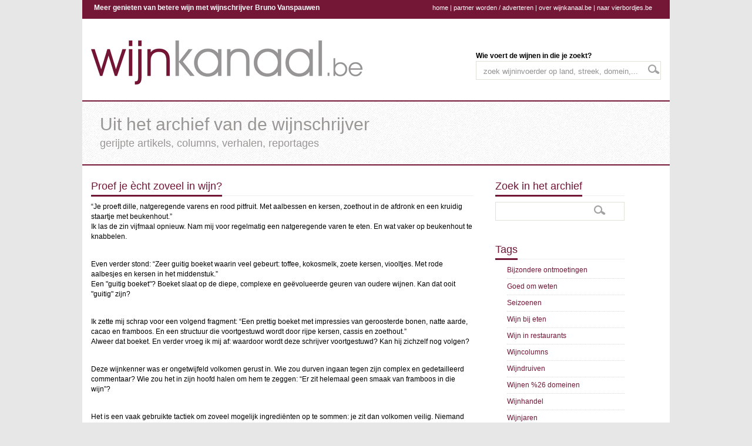

--- FILE ---
content_type: text/html; charset=UTF-8
request_url: https://wijnkanaal.be/?p=wijnarchief_detail&id=132
body_size: 4981
content:
    <!DOCTYPE html>
    <html lang="nl">
    <head>
        <meta http-equiv="Content-Type" content="text/html; charset=utf-8"/>
        <meta name="robots" content="index, follow"/>
        <title>Proef je ècht zoveel in wijn? </title>
        <meta name="title" content="Proef je ècht zoveel in wijn? "/>
        <meta property="og:title" content="Proef je ècht zoveel in wijn? "/>
        <meta name="description" content="Wijnvragen uit het archief van de wijnschrijver"/>
        <meta property="og:description" content="Wijnvragen uit het archief van de wijnschrijver"/>
        <meta name="keywords"
              content="bruno, vanspauwen, wijnkanaal, wijnen, domeinen, streken, wijninvoerders, wijnfotografen, wijnmagazines, wijnglazen, wijnaccessoires, wijnboeken, wijnblog, wijngerechten, wijnseizoenen, wijnbars, wijnwinkels"/>
        <meta name="author" content="Bruno Vanspauwen"/>
        <link rel="shortcut icon" href="assets/images/icons/favicon.png"/>
        <link rel="image_src" href="assets/images/icons/facebook_wijnkanaal.jpg"/>
        <link href="assets/styles/style.css" rel="stylesheet" type="text/css"/>
        <link href="assets/styles/color.css" rel="stylesheet" type="text/css"/>
        <link href="assets/styles/inner.css" rel="stylesheet" type="text/css"/>
        <link href="assets/styles/prettyPhoto.css" rel="stylesheet" type="text/css" media="screen"
              title="prettyPhoto main stylesheet"/>
		<link rel="stylesheet" media="screen" href="assets/styles/cookie.css"/>
        <script type="text/javascript" src="assets/js/jquery-1.6.4.min.js"></script>
        <script type="text/javascript" src="assets/js/jquery.cycle.all.min.js"></script>
        <script type="text/javascript" src="assets/js/util-functions.js"></script>
        <script type="text/javascript" src="assets/js/clear-default-text.js"></script>
        <script type="text/javascript" src="assets/js/jquery.tinyscrollbar.min.js"></script>
        <script type="text/javascript" src="assets/js/contact.js"></script>
        <script type="text/javascript">
            jQuery(document).ready(function () {

                jQuery("body").removeClass("nojs").addClass("js");

                /* SLider */
                jQuery('#slider').cycle({
                    timeout: 4000,  // milliseconds between slide transitions (0 to disable auto advance)
                    fx: 'fade', // choose your transition type, ex: fade, scrollUp, shuffle, etc...
                    prev: '#slideprev', // selector for element to use as click trigger for next slide
                    next: '#slidenext', // selector for element to use as click trigger for previous slide
                    pause: true,	  // true to enable "pause on hover"
                    cleartypeNoBg: true, // set to true to disable extra cleartype fixing (leave false to force background color setting on slides)
                    pauseOnPagerHover: 0 // true to pause when hovering over pager link
                });
            });
        </script>
        <script type="text/javascript" src="assets/js/fade.js"></script>
        <script type="text/javascript" src="assets/js/jquery.prettyPhoto.js"></script>
        <script type="text/javascript">
            jQuery(document).ready(function () {

                jQuery("a[rel^='prettyPhoto']").prettyPhoto({
                    animationSpeed: 'slow',
                    theme: 'facebook',
                    slideshow: 2000
                });
            });
        </script>
<script type="text/javascript" src="https://platform-api.sharethis.com/js/sharethis.js#property=646f69f3a660b80019d55d25&product=sticky-share-buttons&source=platform" async="async"></script>
    </head>

    <body class="nojs">
    <script type="text/javascript">

  var _gaq = _gaq || [];
  _gaq.push(['_setAccount', 'UA-35237378-1']);
  _gaq.push(['_trackPageview']);

  (function() {
    var ga = document.createElement('script'); ga.type = 'text/javascript'; ga.async = true;
    ga.src = ('https:' == document.location.protocol ? 'https://ssl' : 'http://www') + '.google-analytics.com/ga.js';
    var s = document.getElementsByTagName('script')[0]; s.parentNode.insertBefore(ga, s);
  })();

</script>
    <div id="fb-root"></div>
    <script>(function (d, s, id) {
            var js, fjs = d.getElementsByTagName(s)[0];
            if (d.getElementById(id)) return;
            js = d.createElement(s);
            js.id = id;
            js.src = "//connect.facebook.net/en_GB/all.js#xfbml=1&appId=146307655486658";
            fjs.parentNode.insertBefore(js, fjs);
        }(document, 'script', 'facebook-jssdk'));</script>

    <div id="wrapper">
        <div id="top">
            <div class="topinfo">Meer genieten van betere wijn met wijnschrijver Bruno Vanspauwen</div>

            <div class="information"><a href="/">home</a> | <a href="?p=partner">partner worden / adverteren</a> | <a
                        href="?p=over">over wijnkanaal.be</a>  | <a href="http://www.vierbordjes.be">naar
                    vierbordjes.be</a> 
            </div>
        </div><!-- end #top -->


        <div id="header">
            <div id="logo">
                <br/>
                <a href="/"><img src="/assets/images/logo.png"/></a>
            </div><!-- end #logo -->
            <div id="topnav">
                <b>Wie voert de wijnen in die je zoekt?</b>
                <form action="?p=search" method="post" id="searchform">
                    <div id="searchwidget">
                        <input type="text" name="searchitem" value="zoek wijninvoerder op land, streek, domein,..."
                               class="cleardefault" maxlength="150"/>
                        <input type="submit" value=""/>
                    </div>
                </form>


            </div><!-- end #topnav -->
        </div><!-- end #header -->
        <br class="clear"/>

        <div id="header-title">
    <div class="pattern">
        <h1>Uit het archief van de wijnschrijver</h1>
        <h2>gerijpte artikels, columns, verhalen, reportages</h2>

    </div>
</div>

<div id="main-content" class="full">
    <div class="two_third">
                        <h2 class="main-title"><span>Proef je ècht zoveel in wijn? </span></h2>
                                                <p>&ldquo;Je proeft dille, natgeregende varens en rood pitfruit. Met aalbessen en kersen, zoethout in de afdronk en een kruidig staartje met beukenhout.&rdquo;<br />Ik las de zin vijfmaal opnieuw. Nam mij voor regelmatig een natgeregende varen te eten. En wat vaker op beukenhout te knabbelen.</p>
<p>Even verder stond: &ldquo;Zeer guitig boeket waarin veel gebeurt: toffee, kokosmelk, zoete kersen, viooltjes. Met rode aalbesjes en kersen in het middenstuk.&rdquo;<br />Een "guitig boeket"? Boeket slaat op de diepe, complexe en ge&euml;volueerde geuren van oudere wijnen. Kan dat ooit "guitig" zijn?</p>
<p>Ik zette mij schrap voor een volgend fragment: &ldquo;Een prettig boeket met impressies van geroosterde bonen, natte aarde, cacao en framboos. En een structuur die voortgestuwd wordt door rijpe kersen, cassis en zoethout.&rdquo;<br />Alweer dat boeket. En verder vroeg ik mij af: waardoor wordt deze schrijver voortgestuwd? Kan hij zichzelf nog volgen?</p>
<p>Deze wijnkenner was er ongetwijfeld volkomen gerust in. Wie zou durven ingaan tegen zijn complex en gedetailleerd commentaar? Wie zou het in zijn hoofd halen om hem te zeggen: &ldquo;Er zit helemaal geen smaak van framboos in die wijn&rdquo;?</p>
<p>Het is een vaak gebruikte tactiek om zoveel mogelijk ingredi&euml;nten op te sommen: je zit dan volkomen veilig. Niemand durft je tegen te spreken, uit angst iets niet geproefd te hebben dat jij, met je buitenaards smaakvermogen, w&egrave;l hebt geproefd. Bovendien: er zullen altijd wel een paar ingredi&euml;nten juist zijn.</p>
<p>Eigenlijk komt het vaak neer op een fikse dosis lef. Men moet d&ugrave;rven zich het imago van superproever aan te meten. En erop rekenen dat de anderen voldoende ge&iuml;ntimideerd zullen zijn.</p>
<p>Natuurlijk is het waar dat wijn een complexe en genuanceerde drank is, met vele delicate en met elkaar verweven sensaties in kleur, geur en smaak. Onze woordenschat schiet vaak tekort om die precies te beschrijven. Vandaar dat men zijn toevlucht neemt tot associaties: met bloemen, vruchten, mineralen, kruiden... Maar precies die nobele eigenschap van wijn kan als alibi aangewend worden om een volkomen chaotisch commentaar te spuien.</p>
<p>Ach, die vergelijking met andere ingredi&euml;nten kan een prettig tijdverdrijf zijn, maar eigenlijk zegt het niets over de kwaliteit van een wijn. Wat maakt het uit of een wijn naar framboos of naar aalbes geurt en smaakt, als je hem niet graag drinkt?</p>
Ik lees en hoor liever andere zaken over wijn. Is hij al dan niet evenwichtig? Is zijn smaak zuiver of artificieel? Intens of flauw? Complex of monotoon? Is zijn textuur fluwelig of eerder rasperig? Hoe sterk geconcentreerd is hij? Is het een fijne wijn met veel zuren, of een zware wijn met veel alcohol? Heeft hij een lange of korte afdronk? <br /><br />Daar steek ik als wijndrinker m&eacute;&eacute;r van op dan te weten uit welk land het leder afkomstig is dat iemand in de wijn heeft opgesnoven.                </div><!-- end .two_third -->

    <div class="one_third last">
        <h2 class="main-title"><span>Zoek in het archief</span></h2>


<form action="?p=wijnarchief_search" method="post" id="searchform_subsearch">
    <div id="searchwidget">
        <input type="text" name="searchitem" value="" maxlength="150"/>
        <input type="submit" value=""/>
    </div>
</form>
<br class="clear"/>
<br class="clear"/>

<h2 class="main-title"><span>Tags</span></h2>

<ul class="sidebarlisting">

    

            <li>
                <a href="?p=wijnarchief_tag&subr=Bijzondere ontmoetingen">Bijzondere ontmoetingen</a>
            </li>


        

            <li>
                <a href="?p=wijnarchief_tag&subr=Goed om weten">Goed om weten</a>
            </li>


        

            <li>
                <a href="?p=wijnarchief_tag&subr=Seizoenen">Seizoenen</a>
            </li>


        

            <li>
                <a href="?p=wijnarchief_tag&subr=Wijn bij eten">Wijn bij eten</a>
            </li>


        

            <li>
                <a href="?p=wijnarchief_tag&subr=Wijn in restaurants">Wijn in restaurants</a>
            </li>


        

            <li>
                <a href="?p=wijnarchief_tag&subr=Wijncolumns">Wijncolumns</a>
            </li>


        

            <li>
                <a href="?p=wijnarchief_tag&subr=Wijndruiven">Wijndruiven</a>
            </li>


        

            <li>
                <a href="?p=wijnarchief_tag&subr=Wijnen %26 domeinen">Wijnen %26 domeinen</a>
            </li>


        

            <li>
                <a href="?p=wijnarchief_tag&subr=Wijnhandel">Wijnhandel</a>
            </li>


        

            <li>
                <a href="?p=wijnarchief_tag&subr=Wijnjaren">Wijnjaren</a>
            </li>


        

            <li>
                <a href="?p=wijnarchief_tag&subr=Wijnlanden">Wijnlanden</a>
            </li>


        

            <li>
                <a href="?p=wijnarchief_tag&subr=Wijnmaken">Wijnmaken</a>
            </li>


        

            <li>
                <a href="?p=wijnarchief_tag&subr=Wijnproeven">Wijnproeven</a>
            </li>


        

            <li>
                <a href="?p=wijnarchief_tag&subr=Wijnstreken">Wijnstreken</a>
            </li>


        

            <li>
                <a href="?p=wijnarchief_tag&subr=Wijnvragen">Wijnvragen</a>
            </li>


        </ul>    </div><!-- end .one_third -->

        <div class="clear"></div><!-- clear float left -->
    </div><!-- end #main-content -->

    <div id="frame-footer">
        <div id="footer">
            <div id="foot-col1">
                <ul>
                    <li class="widget-container">
                        <h3 class="widget-title">Goede en betrouwbare invoerders met passie voor wijn</h3>
                        <ul>
                                                                <li>
                                        <table style="width: 100%;">
                                            <tr>
                                                <td style="vertical-align: top;">
                                                    <a href="?p=wijninvoerders_detail&id=105">Dulst Wijn met Advies</a>
                                                </td>
                                                <td style="vertical-align: top; text-align: right;">
                                                    <a href="?p=wijninvoerders_prov&subr=Brussel en Vlaams-Brabant"><i>(Brussel en Vlaams-Brabant                                                            )</i>
                                                    </a>
                                                </td>
                                            </tr>
                                        </table>
                                    </li>
                                                                    <li>
                                        <table style="width: 100%;">
                                            <tr>
                                                <td style="vertical-align: top;">
                                                    <a href="?p=wijninvoerders_detail&id=164">Kwaliteitswijnen Boutelegier</a>
                                                </td>
                                                <td style="vertical-align: top; text-align: right;">
                                                    <a href="?p=wijninvoerders_prov&subr=West-Vlaanderen"><i>(West-Vlaanderen                                                            )</i>
                                                    </a>
                                                </td>
                                            </tr>
                                        </table>
                                    </li>
                                                                    <li>
                                        <table style="width: 100%;">
                                            <tr>
                                                <td style="vertical-align: top;">
                                                    <a href="?p=wijninvoerders_detail&id=21">Ad Bibendum</a>
                                                </td>
                                                <td style="vertical-align: top; text-align: right;">
                                                    <a href="?p=wijninvoerders_prov&subr=Limburg"><i>(Limburg                                                            )</i>
                                                    </a>
                                                </td>
                                            </tr>
                                        </table>
                                    </li>
                                                                    <li>
                                        <table style="width: 100%;">
                                            <tr>
                                                <td style="vertical-align: top;">
                                                    <a href="?p=wijninvoerders_detail&id=147">Wijnhuis Vanden Bulcke</a>
                                                </td>
                                                <td style="vertical-align: top; text-align: right;">
                                                    <a href="?p=wijninvoerders_prov&subr=West-Vlaanderen"><i>(West-Vlaanderen                                                            )</i>
                                                    </a>
                                                </td>
                                            </tr>
                                        </table>
                                    </li>
                                                                    <li>
                                        <table style="width: 100%;">
                                            <tr>
                                                <td style="vertical-align: top;">
                                                    <a href="?p=wijninvoerders_detail&id=107">Châteaux Vini</a>
                                                </td>
                                                <td style="vertical-align: top; text-align: right;">
                                                    <a href="?p=wijninvoerders_prov&subr=Brussel en Vlaams-Brabant"><i>(Brussel en Vlaams-Brabant                                                            )</i>
                                                    </a>
                                                </td>
                                            </tr>
                                        </table>
                                    </li>
                                                                    <li>
                                        <table style="width: 100%;">
                                            <tr>
                                                <td style="vertical-align: top;">
                                                    <a href="?p=wijninvoerders_detail&id=162">Oostenrijks Wijnhuis</a>
                                                </td>
                                                <td style="vertical-align: top; text-align: right;">
                                                    <a href="?p=wijninvoerders_prov&subr=Antwerpen"><i>(Antwerpen                                                            )</i>
                                                    </a>
                                                </td>
                                            </tr>
                                        </table>
                                    </li>
                                                        </ul>
                    </li>
                </ul>
            </div><!-- end .foot-col1 -->
            <div id="foot-col2">
                <ul>
                    <li class="widget-container">
                        <h2 class="widget-title">Uit het archief van de wijnschrijver</h2>
                        <ul>
                                                                <li>
                                        <table style="width: 100%;">
                                            <tr>
                                                <td style="vertical-align: top;">
                                                    <a href="?p=wijnarchief_detail&id=128">Is de vorm van het wijnglas belangrijk?</a>
                                                </td>
                                                <td style="vertical-align: top; text-align: right;">
                                                    <a href="?p=wijnarchief_tag&subr=Wijnvragen"><i>(Wijnvragen                                                            )</i></a>
                                                </td>
                                            </tr>
                                        </table>
                                    </li>

                                                                        <li>
                                        <table style="width: 100%;">
                                            <tr>
                                                <td style="vertical-align: top;">
                                                    <a href="?p=wijnarchief_detail&id=207">De alcoholfactor  in wijn</a>
                                                </td>
                                                <td style="vertical-align: top; text-align: right;">
                                                    <a href="?p=wijnarchief_tag&subr=Wijnproeven"><i>(Wijnproeven                                                            )</i></a>
                                                </td>
                                            </tr>
                                        </table>
                                    </li>

                                                                        <li>
                                        <table style="width: 100%;">
                                            <tr>
                                                <td style="vertical-align: top;">
                                                    <a href="?p=wijnarchief_detail&id=350">Van onbemind naar wereldbekend</a>
                                                </td>
                                                <td style="vertical-align: top; text-align: right;">
                                                    <a href="?p=wijnarchief_tag&subr=Wijnstreken"><i>(Wijnstreken                                                            )</i></a>
                                                </td>
                                            </tr>
                                        </table>
                                    </li>

                                                                        <li>
                                        <table style="width: 100%;">
                                            <tr>
                                                <td style="vertical-align: top;">
                                                    <a href="?p=wijnarchief_detail&id=414">De eerste keer</a>
                                                </td>
                                                <td style="vertical-align: top; text-align: right;">
                                                    <a href="?p=wijnarchief_tag&subr=Wijncolumns"><i>(Wijncolumns                                                            )</i></a>
                                                </td>
                                            </tr>
                                        </table>
                                    </li>

                                                                        <li>
                                        <table style="width: 100%;">
                                            <tr>
                                                <td style="vertical-align: top;">
                                                    <a href="?p=wijnarchief_detail&id=262">Sprookjes uit de wijnfabriek</a>
                                                </td>
                                                <td style="vertical-align: top; text-align: right;">
                                                    <a href="?p=wijnarchief_tag&subr=Wijnhandel"><i>(Wijnhandel                                                            )</i></a>
                                                </td>
                                            </tr>
                                        </table>
                                    </li>

                                                                        <li>
                                        <table style="width: 100%;">
                                            <tr>
                                                <td style="vertical-align: top;">
                                                    <a href="?p=wijnarchief_detail&id=185">Roze bubbels </a>
                                                </td>
                                                <td style="vertical-align: top; text-align: right;">
                                                    <a href="?p=wijnarchief_tag&subr=Wijnen %26 domeinen"><i>(Wijnen & domeinen                                                            )</i></a>
                                                </td>
                                            </tr>
                                        </table>
                                    </li>

                                                            </ul>

                    </li>
                </ul>
            </div><!-- end .foot-col2 -->

        </div><!-- end #footer -->
        <div class="clear"></div>
        <div id="copyright">
            &copy; 2026 Bruno Vanspauwen &middot; <a
                    href="http://www.wijnkanaal.be">www.wijnkanaal.be</a>
            | <a href="?p=partner">partner worden / adverteren</a> | <a href="?p=over">over wijnkanaal.be</a> | <a
                    href="http://www.vierbordjes.be">naar vierbordjes.be</a> <br/>
            <br/>
            <img src="assets/images/icons/footer/volg_social.png"/>&nbsp;&nbsp;
            <a href="https://www.facebook.com/wijnkanaal" target="_blank"><img
                        src="assets/images/icons/footer/facebook.png"/></a>&nbsp;&nbsp;
            <a href="https://twitter.com/BrunoVanspauwen" target="_blank"><img src="assets/images/icons/footer/x.png"/></a>&nbsp;&nbsp;
            <a href="https://www.instagram.com/wijnkanaal.be/" target="_blank"><img
                        src="assets/images/icons/footer/instagram.png"/></a> &nbsp;&nbsp;
            <div class="fb-like" data-href="https://www.facebook.com/wijnkanaal" data-send="true"
                 data-layout="button_count"
                 data-width="100" data-show-faces="true" data-font="arial"></div>
        </div> <!-- end #copyright -->

    </div><!-- end #frame-footer -->
    <div class="clear"></div><!-- end clear float -->
    </div><!-- end #wrapper -->


    <script type="text/javascript">
        $(document).ready(function () {
            $('#scrollbar1').tinyscrollbar();
            $('#scrollbar2').tinyscrollbar();
        });
    </script>
 
    </body>
    </html>



--- FILE ---
content_type: text/css
request_url: https://wijnkanaal.be/assets/styles/style.css
body_size: 4504
content:






/*** GLOBAL  ***/
body {
	font-family:Arial, Tahoma, Verdana;
	font-size:12px;
	margin:0 auto;
	padding:0;
	line-height:17px;
	background:#e7e7e7;
	color:#000;
}
* {
	margin:0;
	padding:0;
}
*:focus {
	outline:none; 
}
.clear{clear:both; height:1px !important; line-height:1px !important; float:none!important;}
form{margin:0; padding:0;}










hr {
	border-width:0;
	height:1px;
	line-height:0;
	margin:30px 0px !important;
	page-break-after:always;
	text-align:center;
	width:100%;
	clear:both;
	color:#fff;
	background-color:#fff;
	background-repeat:repeat-x;
	background-image:url(../images/dotted.gif);
}

hr.sparator{
	border-width:0;
	height:1px;
	line-height:0;
	margin:0px 0px 45px 0px;
	page-break-after:always;
	text-align:center;
	width:100%;
	clear:both;
}

/*** END OF GLOBAL  ***/

/*** DEFAULT ELEMENT STYLES ***/
/* heading */
h1, h2{margin-bottom:15px; font-family: Arial, sans-serif; font-weight:normal; }
h3, h4, h5, h6{margin-bottom:8px;  font-family: Arial, Helvetica, sans-serif; font-weight:normal;}
h1, h2, h3, h4, h5, h6{color:#272727;}
h1 {font-size:30px; line-height:35px;}
h2 {font-size:18px; line-height:30px;}
h3 {font-size:14px; line-height:20px;}
h4 {font-size:12px; line-height:15px;}
h5 {font-size:11px; line-height:15px;}
h6 {font-size:10px; line-height:15px;}
h2.main-title{ font-size:18px;  border-bottom:1px solid #eee; margin-bottom:10px; color: #731636;}
h2.main-title span{ border-bottom:3px solid #731636; display:inline-block; margin-bottom:-2px;}


/* links */
a, a:visited {text-decoration:none;}
a:hover{text-decoration:underline;}
a img{border:none}

/* float align */
.alignleft,
img.alignleft {
	display: inline;
	float: left;
	margin-right: 15px;
	margin-top: 3px;
}
.alignright,
img.alignright {
	display: inline;
	float: right;
	margin-left: 15px;
	margin-top: 5px;
}
.aligncenter,
img.aligncenter {
	clear: both;
	display: block;
	margin-left: auto;
	margin-right: auto;
}

.alignnone,
img.alignnone {
	clear: both;
	display: block;
	margin-left: auto;
	margin-right: auto;
	margin-top:3px;
}

img.alignleft, 
img.alignright, 
img.aligncenter,
img.alignnone {
	margin-bottom: 2px;
}




img.wijnarchief, img.wijnblog, img.wijnfotografie, img.wijnbars, img.wijnboeken, img.wijnglazen, img.wijnendomeinen, img.wijnkalender, img.wijnseizoenen, img.wijngerechten, img.wijninvoerders, img.wijnrestaurants, img.wijnopleidingen {
	position: relative;
	
	border: 5px solid #D3D2D2;
	margin-top: 15px;
	margin-left: 10px;
	margin-bottom: 5px;
	}

img.over {
	position: relative;
	float: right;
	
	border: 5px solid #D3D2D2;
	margin-top: 15px;
	margin-left: 10px;
	margin-bottom: 5px;
	}


/* lists, blockquotes and paragraphs */
p, ul, ol, blockquote {
	margin-bottom:30px;
}
ul, ol {
	margin:10px 0 20px 20px;
}
li ol,
li ul
{
	list-style:square;
	margin-bottom:0;
	margin-top:0;
}
li ol {list-style:decimal;}
	
blockquote {
	font-style:italic;
	margin:0px 0 20px 0px;
	padding:6px 10px 0px 10px;
	line-height:20px;
	background-image:url(../images/quote.png);
	background-repeat:no-repeat;
	background-position:0px 0px;
	font-size:16px;
}

/* KORT */
kort {
	font-family: Arial;
	margin:10px 0 25px 0px;
	display:block;
	font-size: 12px;
	
	padding:5px 5px;
	background-image:url(../images/quote.png);
        background-repeat:no-repeat;
	background-position:0px 0px;
}

.no-margin{ margin:0px!important;}

/*** END OF DEFAULT ELEMENT STYLES ***/

/*** CONTAINER ***/
#wrapper{width:1000px; margin:0px auto; background:#fff; }

/* TOP */
#top{padding:0px; width:100%; float:left; height:30px; background:#741736;}
.information{ color:#fff; float:right; font-size:11px; padding:5px 30px 0px 0px;}
.information a { color: #fff; text-decoration: none;}
.information a:hover { color: #fff; text-decoration: underline; }

/* HEADER */
#header{clear:left; margin:0px 15px;}

#logo{ float:left; margin-top:20px; margin-bottom: 5px;}

/* Header Title */
#header-title{
	float:left; 
	font-weight:lighter; width:100%; 
}
#header-title h1{ color:#999696; margin-bottom:0px;}
#header-title h2{color:#999696; margin-bottom:0px;}
#header-title .pattern{ background:url(../images/title_pattern.png) repeat ; float:left; width:940px; padding:21px 30px 21px 30px;}


/* TOP NAVIGATION */
#topnav{float:right; margin-bottom:35px; margin-top:55px; width: 315px;}
#topnav ul{list-style-type:none; margin:0px; padding:0px 0px 0px 0px;}
#topnav ul li, #topnav ul li a{ color:#373737;}
#topnav ul li a:hover{ text-decoration:none;}
#topnav ul li li a{ color:#656565;}
#topnav ul li{list-style-type:none; margin:0px 0px 0px 0px; padding:0px 0px 0px 0px; float:left; display: inline-block; width:120px;  text-transform:uppercase;}
#topnav ul ul{ margin-top:10px; }
#topnav ul li li{padding:0px; text-transform:none;}

#topnav #searchform{border:solid 1px #e0e1d7;  }
#topnav #searchform input{width:275px; padding:2px !important; margin:0px !important; background:transparent; border:0px; }
#topnav #searchform #searchwidget{ padding:4px 0px 4px 10px; margin:0px; position:relative; background-color:#fff;}
#topnav #searchform input[type="submit"]{width:20px; height:17px; background:transparent url(../images/search.gif) no-repeat 0px 1px; border:0; cursor:pointer; }

.topinfo{ color:#fff; float:left; font-size:12px; font-weight: bold; padding:5px 30px 5px 20px; }
.topinfo a { color: #fff; text-decoration: none;}
.topinfo a:hover { color: #fff; text-decoration: underline; }


/* SLIDER */
#slideshow{ height:300px; width:100%; float:left; position:relative;}
#slider{list-style-type:none; margin:0; padding:0; height:430px; }
#slider li{height:300px;}
.nojs #slider {overflow:hidden;}/* if javascript disabled */

.slide-desc{position:absolute; right:50px; bottom:30px; padding:22px 21px 27px 21px; color:#929292; background-image: url(../images/transparent-slide.png); }
.slide-desc h1{ font-size:18px; color:#fff; margin-bottom:5px; font-family: 'DroidSerifRegular', sans-serif;}
.slide-desc p{ margin:0px;}
.nojs .slide-desc{visibility:hidden;}/* if javascript disabled */

/* nav slider */
#slide-nav{width:100%; height:38px; position:absolute; top:250px; z-index:20;}
#slideprev{display:block; background-image:url(../images/slider-nav-left.png); background-repeat:no-repeat; width:39px; height:39px; position:absolute; top:0px; left:28px}
#slideprev:hover{background-position:0 0px;}
#slidenext{display:block; background-image:url(../images/slider-nav-right.png); background-repeat:no-repeat; width:39px; height:39px; position:absolute; top:0px; right:28px}
#slidenex:hover{background-position:0 0px;}



/* Intro */
#introtext .pattern{ background:url(../images/pattern-dark.png) repeat; float:left; width:94%; padding:20px 30px 22px 30px;}
#introtext p{ float:left; margin-bottom:0px; line-height:25px; font-family: 'DroidSerifRegular', sans-serif; font-weight:normal;}
.but-intro{ float:right; line-height:30px; margin-top:5px;}
.but-intro a, .but-intro a:visited{ background:url(../images/but-arrow.png) no-repeat right; font-size:18px; font-family: 'DroidSerifRegular', sans-serif;  text-transform:uppercase; color:#fff;	padding:20px 30px 20px 10px; }
.but-intro a:hover{ color:#fff; text-decoration:none;}



/* CONTENT */
#main-content{margin:20px 15px; width:950px; float:left;}

#content{width:620px; margin-right:20px; padding-right:10px; float:left;}
#content.right{ margin-left:20px; margin-right:0px; padding-right:0px; padding-left:10px;  float:right;}
#content.full{ width:100%;}




.backtop{text-align:right; float:right; padding:0 0 8px 0}


.recent h3, .recent p{ text-align:center; width:212px; margin-bottom:5px; margin-left:5px; font-family: 'DroidSerifRegular', sans-serif;}
.recent .one_fourth{ margin-right:3.5%;}
.recent img{ margin:0px;}
.recent a{ background-color:#f1f1f1; padding:5px; display:inline-block;  margin-bottom:0px;}


.latest span{ padding-left:5px; display:inline-block;  }

.latest .one_fourth{ margin-right:5px;}



.latest span.tag{ margin-bottom:10px;  padding: 5px; font-size: 11px; font-weight: bold; height: 40px; color:#9C9A9A; }
.latest a, .latest a:visited{background-color:#f1f1f1; display:inline-block;  position:relative; }
.latest{ position:relative;}

.main-date .date{ font-size:24px; display:block; text-align:center; padding:5px 0px 0px 0px; line-height:18px;}
.main-date .month{ font-size:14px; display:block; text-align:center; padding:0px;}


/* SIDEBAR */
#sidebar{width:290px;  float:left; }
#sidebar .widget-title{ font-size:18px;  border-bottom:1px solid #eee; margin-bottom:30px;}
#sidebar .widget-title span{ border-bottom:3px solid #272727; display:inline-block; margin-bottom:-2px;}
#sidebar a{ color:#777;}
#sidebar a:hover{ text-decoration:none;}
#sidebar ul{
	list-style-type:none;
	list-style-position:outside;
	margin:0;
	padding:0;
}
#sidebar ul li{
	list-style-type:none;
	margin:0;
	padding:0;
 }
#sidebar ul li li{
	list-style-type:none;
	margin:0px 0px 5px 0px;
	border-bottom:1px dotted #dbdbdb;
	background:url(../images/side-arrow.gif) no-repeat 0px 5px;
	padding:0px 0px 5px 5px;
}





.sidebarlisting  li {
        list-style-type:none;
	margin:0px 0px 5px 0px;
	border-bottom:1px dotted #dbdbdb;
	
	padding:0px 0px 5px 0px;
}



#sidebar .widget-container{margin-bottom:40px;}

.small{font-size:10px;}
#sidebar li.latestpost li{ background:none; padding:0px 0px 10px 0px; margin-bottom:10px;}
#sidebar li.latestpost li:last-child{ border:0px;}
#sidebar li.latestpost img{ float:left; margin-right:15px; margin-top:3px;}
#sidebar li.latestpost .title{ display:block; margin-bottom:0px; font-size:20px;}
#sidebar li.latestpost span.title a:link, #sidebar li.latestpost span.title a:visited{ padding:0px; text-decoration:underline!important; }
#sidebar li.latestpost p{ overflow:hidden; margin-bottom:0px; }


#sidebar #searchform{border:solid 1px #e0e1d7; }
#sidebar #searchform input{width:238px; padding:2px !important; margin:0px !important; background:transparent; border:0px; }
#sidebar #searchform #searchwidget{ padding:4px 0px 4px 10px; margin:0px; position:relative; background-color:#fff;}
#sidebar #searchform input[type="submit"]{width:20px; height:17px; background:transparent url(../images/search.gif) no-repeat 0px 1px; border:0; cursor:pointer; }


#searchform_subsearch {border:solid 1px #e0e1d7; }
#searchform_subsearch input{width:150px; padding:2px !important; margin:0px !important; background:transparent; border:0px; }
#searchform_subsearch #searchwidget{ padding:4px 0px 4px 10px; margin:0px; position:relative; background-color:#fff;}
#searchform_subsearch input[type="submit"]{width:20px; height:17px; background:transparent url(../images/search.gif) no-repeat 0px 1px; border:0; cursor:pointer; }


#sidebar .widget-container.widget-tag{clear:both!important; height:180px;}
#sidebar .widget-tag ul li {
    background-image: none;
    float: left;
    margin-right: 5px;
	margin-bottom:9px;
    padding: 3px 15px 3px 15px ;
}


#sidebar .text a{ background:none; padding:0px; color:#d02c33}


/* FOOTER */
#frame-footer{ float:left; width:100%; background:#989597 ; }
#footer{padding:20px 30px 46px 30px; color:#fff;}
#footer p{ margin-bottom:20px;}
/* #foot-col1, #foot-col2, #foot-col3{ float:left; width:430px;} */

#foot-col1 { float:left; width:350px;}
#foot-col2, #foot-col3{ float:left; width:500px; margin-left: 40px;}


#foot-col1, #foot-col2{ margin-right:10px;} 
#foot-col3{ margin-right:0px;}



#footer ul{
	list-style-type:none;
	list-style-position:outside;
	margin:0;
	padding:0;
}
#footer ul li{
	list-style-type:none;
	margin:0;
	padding:0px;
}
#footer ul li li{
	border-bottom:1px solid #747172;
	background:url(../images/f-arrow.png) no-repeat 0px 9px;
	padding:5px 0 5px 15px;
}
#footer ul li a, #footer ul li a:visited{color:#fff;}
#footer ul li a:hover{text-decoration:none; color:#741736}
#footer li.widget-container{border:0; margin-bottom:15px; clear:both}
#footer .widget-title{font-size:18px; color:#fff; font-weight:lighter; }


#footer .social{ margin:0px; padding:0px;}
#footer .social li{ list-style-type:none; float:left; margin-right:8px; background:none; padding:0px; margin-bottom:0px; border:0px;}


#copyright{ background-color: #444545; font-size:11px; float:left; padding:12px 0px; width:100%; float:left; text-align:center; margin-top:28px; color:#fff;}
#copyright a, #copyright a:visited{color:#fff;}
#copyright a:hover{text-decoration:none; color:#741736}


/*=======================================*/

/*== Column Layouts ==*/
.one_half, .one_third, .one_third_vignette, .two_third, .one_third_top, .two_third_top, .one_third_front, .two_third_front, .three_fourth, .one_fourth, .one_fifth, .two_fifth, .three_fifth, .four_fifth, .one_sixth, .five_sixth{margin-right: 4%; position:relative; float:left; }
 .one_third_top, .two_third_top {margin-right: 0%; position:relative; float:left; }
.one_half{ width:475px; }
.one_third{width:220px;}
.one_fourth{width:22%; }
.one_fifth{width: 16.8%;}
.one_sixth {width: 13.3333%;}



.two_third{width: 650px;}
.two_fourth {width: 48%;}
.two_fifth {width: 37.6%;}
.two_sixth {width: 30.6666%;}

.three_fourth{width:74%;}
.three_fifth {width: 58.4%;}
.three_sixth {width: 47.9998%;}

.four_fifth {width: 79.2%;}
.four_sixth {width: 65.3332%;}

.five_sixth {width: 82.6665%;}
.last{ margin-right:0 !important; clear:right; }

.one_third_top{width:330px; text-align: right; float: right;}
.two_third_top{width: 650px;}

.one_third_front {width:290px; text-align: right; float: right;}
.two_third_front {width: 620px;}

.one_third_vignette {width:30.6666%; }


/*== Column List ==*/
.four_column{list-style-type:none; margin:0px; padding:0px;}
.four_column li{list-style-type:none;width:22%; margin-right:4%; float:left;}
.four_column p{margin-bottom:10px;}

.three_column{list-style-type:none; margin:0px; padding:0px;}
.three_column li{list-style-type:none;width:30.66%; margin-right:4%; float:left;}
.three_column p{margin-bottom:10px;}

.two_column{list-style-type:none; margin:0px; padding:0px;}
.two_column li{list-style-type:none;width:48%; margin-right:4%; float:left;}
.two_column p{margin-bottom:10px;}

.three_four_column{list-style-type:none; margin:0px; padding:0px;}
.three_four_column li{list-style-type:none;width:74%; margin-right:4%; float:left;}
.three_four_column p{margin-bottom:10px;}

.two_column li li, .three_column li li, .four_column li li, .three_four_column li li{margin:0px; width:auto !important; float:none;}

/* Form and Button */
input[type="text"], select,
textarea {
	background: #fff; 
	border: 1px solid #e1e1e1;
	color: #919191;
}

input[type="text"], select,
textarea {	padding: 5px;}
	
.button:hover{ text-decoration:none; }
.button{
	padding:3px 15px;
	display:inline-block;
	font-size:12px;
	font-weight: bold;
	text-align:center;
	-moz-border-radius: 5px;
	-webkit-border-radius: 5px;
	-khtml-border-radius: 5px;
	border-radius: 5px;
	color:#fff;
	border:solid 1px #fff;
	background:#000;
	
	-webkit-box-shadow: 2px 2px 2px #b2b2b2;
	box-shadow: 2px 2px 2px #b2b2b2;
}


.button:hover{
	border:solid 1px #fff;
	background:#741736;

	

}



/* Box Info*/
.info{
	color:#282928;	
	border:solid 1px #e6e6e6;
	background:#f2f2f2;
	background: -webkit-gradient(linear, left top, left bottom, from(#ffffff), to(#f2f2f2));
	background: -moz-linear-gradient(top,  #ffffff,  #f2f2f2);
	background: -o-linear-gradient(top,  #ffffff,  #f2f2f2);
	filter:  progid:DXImageTransform.Microsoft.gradient(startColorstr='#ffffff', endColorstr='#f2f2f2');
	padding:20px 18px;
	margin-bottom:10px;
	overflow: hidden;
}


.infospotlight {
	color:#731636;	
	border:solid 1px #731636;
	background:#f2f2f2;
	background: -webkit-gradient(linear, left top, left bottom, from(#ffffff), to(#f2f2f2));
	background: -moz-linear-gradient(top,  #ffffff,  #f2f2f2);
	background: -o-linear-gradient(top,  #ffffff,  #f2f2f2);
	filter:  progid:DXImageTransform.Microsoft.gradient(startColorstr='#ffffff', endColorstr='#f2f2f2');
	padding:20px 18px;
	margin-bottom:10px;
	overflow: hidden;
}

/*.info img{ float:right; margin-top:5px; margin-right:3px;}*/



/* == Dropcaps == */
.dropcap1{
	text-shadow:1px 1px 0 #fff;
	display:block;
	float:left;
	font-size:34px;
	line-height:34px;
	margin:2px 8px 0 0;
	color:#676767;
	
}
.dropcap2{
	display: block;
	width: 40px;
	height: 40px;
	-moz-border-radius: 40px;
	-webkit-border-radius: 40px;
	-khtml-border-radius: 40px;
	border-radius: 40px;
	float:left;
	font-size:25px;
	line-height:40px;
	text-align: center;
	margin:0px 8px 0 0;
	background-color:#989898;
	color:#fff;
}
.dropcap3{
	background-color:#989898;
	color:#fff;
	display:block;
	float:left;
	font-size:25px;
	line-height:40px;
	width:40px;
	height:40px;
	text-align: center;
	margin:6px 8px 0 0;
}

/*== Highlight ==*/
.highlight1{padding:2px 5px;background-color:#e6e8e8;color:#000; border:solid 1px #ccc}	
.highlight2{padding:2px 5px;background-color:#666666;color:#fff; border:solid 1px #333}	


/*== Pullquotes ==*/
.pullquote-right,.pullquote-left{
	padding:6px 10px 0px 10px;
	background-image:url(../images/quote.png);
	background-repeat:no-repeat;
	background-position:0px 0px;
	float:right;
	font-style:italic;
	font-size:16px;
	letter-spacing:0px;
	line-height:22px;
	margin:0px 2px 20px 20px;
	width:50%;
	}
.pullquote-left{float:left;margin-left:2px;margin-right:20px;}


/* TABS */
ul.tabs li {background: #fcfcfc;	border: 1px solid #ebebeb;}
ul.tabs li:hover{border-bottom:solid 1px #ebebeb;}
ul.tabs li a{color: #5e6066;}
ul.tabs li a:hover{background: #fff;}
ul.tabs	 li.active{border-bottom:solid 1px #ebebeb; }
html ul.tabs li.active, html ul.tabs li.active a:hover  {background: #fff; color:#a5a5a5}
html ul.tabs li.active a{ color:#a5a5a5; }
#tab-body{	border:solid 1px #ebebeb;	border-width:1px 1px 1px 1px;}
.tab-content{background:transparent;}
.tabcontainer{margin:20px 0px 0px 0px;}
ul.tabs {margin: 0;	padding: 0;	list-style: none; height: 30px;	width: 100%;}
ul.tabs li {
	float: left;
	margin: 0 2px 0 0;
	padding: 0;
	height: 29px;
	line-height: 31px;
	overflow: hidden;
	position: relative;
	font-size:12px;
}
ul.tabs li a {	text-decoration: none;	display: block;	padding: 0 15px; outline: none;}
ul.tabs li a:hover {text-decoration:none;}
.tab-content {padding: 21px 16px}


/* JQUERY TOGGLE */
div.trigger {border:solid 0px #ebebeb; background-color:#fff;}
div.trigger span {	color:#555;	background: url(../images/trigger.png) no-repeat 0px 3px; font-size:14px; }
div.active{background-color:#fff; }
div.active span{color:#777;}
div.trigger a:hover {color: #454545;}
.toggle_container {	border:solid 0px #ebebeb;}
div.trigger {
	padding: 10px 0px;
	margin: 0 0 0px 0;
	width:auto;
	font-size:12px;
	font-weight: normal;
	border-top:0px;
}

div.trigger span {
	text-decoration: none;
	display: block;
	padding-left:25px;
	line-height:normal;
	cursor:pointer;
}
div.active span{background-position:0px -10px !important;}
div.active {background-position: left bottom;}
.toggle_container {
	margin: 10px 25px;
	padding: 0;
	overflow: hidden;
	clear: both;

}
.toggle_container .block {
	padding: 20px;
	background:#f1f1f1;
	border:1px solid #e2e2e2;
}
.toggle_container .block p {
	padding: 5px 0;
	margin: 5px 0;
}



.promo_top { padding-bottom: 5px; }


--- FILE ---
content_type: text/css
request_url: https://wijnkanaal.be/assets/styles/skins/red.css
body_size: 1031
content:



a, a:visited, a:hover{color:#fff;} 


.advertentie_klein {
margin-bottom: 5px;
}

#top{ border-bottom:2px solid #741736;}

#main-content a { color: #731636; }


/* TOP NAVIGATION */
#topnav ul li.active a, #topnav ul li a:hover{color:#fff;}

/* Header */

/* Header Title */
#header-title{
	border-top:solid 2px #741736;
	border-bottom:solid 2px #741736;
	background:#000;
}

/* Slider */
#slideshow{ border-top:0px solid #741736;}



/* Sidebar */
#sidebar a:hover{color:#d55943;}

/* Sidebar Tag */
#sidebar .widget-tag ul li{
	color:#777!important;	
	border:solid 1px #e5e5e5!important;
	background:#f3f3f3;
	background: -webkit-gradient(linear, left top, left bottom, from(#ffffff), to(#f3f3f3));
	background: -moz-linear-gradient(top,  #ffffff,  #f3f3f3);
	background: -o-linear-gradient(top,  #ffffff,  #f3f3f3);
	filter:  progid:DXImageTransform.Microsoft.gradient(startColorstr='#ffffff', endColorstr='#f3f3f3');
}

#sidebar .widget-tag ul li.active, #sidebar .widget-tag ul li:hover{
	color:#ffffff!important;	
	border:solid 1px #d02c33!important;
	background:#ba252c;
	background: -webkit-gradient(linear, left top, left bottom, from(#d02c33), to(#ba252c));
	background: -moz-linear-gradient(top,  #d02c33,  #ba252c);
	background: -o-linear-gradient(top,  #d02c33,  #ba252c);
	filter:  progid:DXImageTransform.Microsoft.gradient(startColorstr='#d02c33', endColorstr='#ba252c');
}
#sidebar .widget-tag ul li.active a, #sidebar .widget-tag ul li:hover a{ color:#fff;}


    #scrollbar1 { width: 300px; clear: both; margin: 20px 0 10px; }
#scrollbar1 .viewport { width: 280px; height: 600px; overflow: hidden; position: relative; }
#scrollbar1 .overview { list-style: none; position: absolute; left: 0; top: 0; }
#scrollbar1 .thumb .end,
#scrollbar1 .thumb { background-color: #741736; }
#scrollbar1 .scrollbar { position: relative; float: right; width: 15px; }
#scrollbar1 .track { background-color: #EEEDED; height: 100%; width:13px; position: relative; padding: 0 1px; }
#scrollbar1 .thumb { height: 20px; width: 13px; cursor: pointer; overflow: hidden; position: absolute; top: 0; }
#scrollbar1 .thumb .end { overflow: hidden; height: 5px; width: 13px; }
#scrollbar1 .disable{ display: none; }


    #scrollbar2 { width: 300px; clear: both; margin: 20px 0 10px; }
#scrollbar2 .viewport { width: 280px; height: 250px; overflow: hidden; position: relative; }
#scrollbar2 .overview { list-style: none; position: absolute; left: 0; top: 0; }
#scrollbar2 .thumb .end,
#scrollbar2 .thumb { background-color: #741736; }
#scrollbar2 .scrollbar { position: relative; float: right; width: 15px; }
#scrollbar2 .track { background-color: #EEEDED; height: 100%; width:13px; position: relative; padding: 0 1px; }
#scrollbar2 .thumb { height: 20px; width: 13px; cursor: pointer; overflow: hidden; position: absolute; top: 0; }
#scrollbar2 .thumb .end { overflow: hidden; height: 5px; width: 13px; }
#scrollbar2 .disable{ display: none; }



/* Content */




.restaurantbox {
	background-color: #F6F7F6;
	padding: 10px;
	border: 2px solid #E3E5E2;
}


.restaurantbox_kort {
	background-color: #F6F7F6;
	padding: 10px;
	border: 2px solid #D3D4D3;
	
}


.restaurantbox_kort h2 {
	color: #731636;
	
}

.restaurantboxsub {
	background-color: #731636;
	color: #fff;
	padding: 10px;
	border: 2px solid #731636;
}

.restaurantboxsub h2 {
	font-size: 25px;
	color: #fff;
	padding-top: 3px;
	padding-bottom: 3px;
	margin-top: 3px;
	margin-bottom: 3px;
	
}


.restaurantbox_premium {
	background-color: #F6F7F6;
	padding: 10px;
	border: 5px solid #731636;
}

.restaurantbox_spotlight {
	background-color: #F6F7F6;
	padding: 10px;
	border: 2px solid #731636;
}



#introtext{
	border:solid 1px #912020;
	background:#c52d2d;
	background: -webkit-gradient(linear, left top, left bottom, from(#e22b2b), to(#c52d2d));
	background: -moz-linear-gradient(top,  #e22b2b,  #c52d2d);
	background: -o-linear-gradient(top,  #e22b2b,  #c52d2d);
	filter:  progid:DXImageTransform.Microsoft.gradient(startColorstr='#e22b2b', endColorstr='#c52d2d');
	float:left; color:#fff; font-size:18px; font-weight:lighter; width:99.8%; 
}

.but-intro.button{
	-moz-box-shadow: 2px 2px 2px #912121;
	-webkit-box-shadow: 2px 2px 2px #912121;
	box-shadow: 2px 2px 2px #912121;
}

/* Page navi */
.pagenavi a:hover, .pagenavi .current{color:#741736;}




.recent a:hover{ background-color:#741736;}


.latest a:hover{ background-color: #741736;  color: #fff; text-decoration:none; }


/* Footer */
#frame-footer{border-top:10px solid #741736;}
#copyright{border-top:0px solid #741736;}